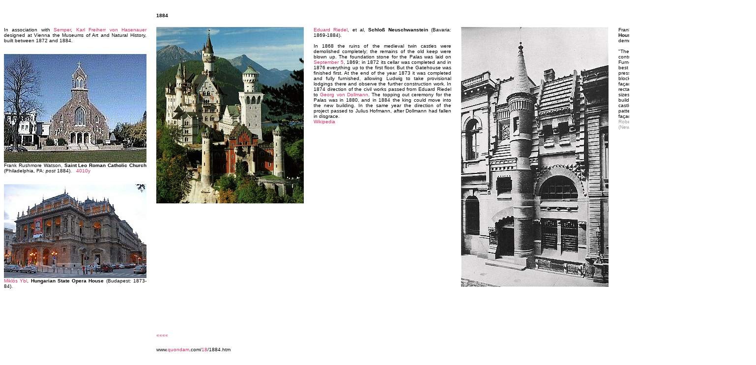

--- FILE ---
content_type: text/html
request_url: https://www.quondam.com/18/1884.htm
body_size: 5037
content:
<html><head><title>www.quondam.com/18/1884.htm</title>
<style> body {cursor: crosshair} a:link {text-decoration: none; cursor: crosshair} a:active {text-decoration: none; cursor: crosshair} a:visited {text-decoration: none; cursor: crosshair} a:hover {cursor: crosshair; color: 000000} </style></head>
<body bgcolor=#ffffff text=#000000 link=#cc3366 vlink=#9999cc alink=#9999cc><center><br> 

<table width=1530 cellpadding=0 cellspacing=0><tr><td width=290 valign=top>
</td><td width=20></td><td valign=top width=600><p align=justify><font face=arial size=1>
<b>1884</b>
</p></td><td width=20></td><td valign=top width=600><p align=justify><font face=arial size=1>
</p></td></tr></table><br>  

<table width=1530 cellpadding=0 cellspacing=0> 
<tr><td width=290 valign=top><p align=justify><font face=arial size=1>

In association with <a href="1834.htm">Semper</a>, <a href="1854.htm">Karl Freiherr von Hasenauer</a> designed at Vienna the Museums of Art and Natural History, built between 1872 and 1884.
<br><br><br>

<img src="1884i03.jpg"> <br>
Frank Rushmore Watson, <b>Saint Leo Roman Catholic Church</b> (Philadelphia, PA: <i>post</i> 1884). &nbsp; <a href="../40/4010y.htm">4010y</a>
<br><br><br> 

<img src="1884i04.jpg"> <br>
<a href="1845.htm">Mikl�s Ybl</a>, <b>Hungarian State Opera House</b> (Budapest: 1873-84).

</p></td><td width=20></td><td valign=top width=600><p align=justify><font face=arial size=1>

<table width=600 cellpadding=0 cellspacing=0>
<tr><td valign=top width=300><p align=justify><font face=arial size=1>
<img src="1884i02.jpg">
</td><td width=20></td><td valign=top width=280><p align=justify><font face=arial size=1>
<a href="1843.htm">Eduard Riedel</a>, et al, <b>Schlo� Neuschwanstein</b> (Bavaria: 1869-1884).
<br><br> 
In 1868 the ruins of the medieval twin castles were demolished completely; the remains of the old keep were blown up. The foundation stone for the Palas was laid on <a href="../c09/0905.htm">September 5</a>, 1869; in 1872 its cellar was completed and in 1876 everything up to the first floor. But the Gatehouse was finished first. At the end of the year 1873 it was completed and fully furnished, allowing Ludwig to take provisional lodgings there and observe the further construction work. In 1874 direction of the civil works passed from Eduard Riedel to <a href="1854.htm">Georg von Dollmann</a>. The topping out ceremony for the Palas was in 1880, and in 1884 the king could move into the new building. In the same year the direction of the project passed to Julius Hofmann, after Dollmann had fallen in disgrace.
<br> <font color=#999999>
<a href="http://en.wikipedia.org/wiki/Neuschwanstein_Castle" target=_blank>Wikipedia</a>
</p></td></tr></table>

</p></td><td width=20></td><td valign=top width=600><p align=justify><font face=arial size=1>

<table width=600 cellpadding=0 cellspacing=0>
<tr><td valign=top width=300><p align=justify><font face=arial size=1>
<img src="1884i01.jpg">
</td><td width=20></td><td valign=top width=280><p align=justify><font face=arial size=1>
Frank Furness, <b>National Bank of the Republic [Clearing House]</b> (Philadelphia: 313 Chestnut Street, 1883-84, demolished).
<br><br> 
"The city street fa�ade can provide a type of juxtaposed contradiction that is essentially two-dimensional. Frank Furness' Clearing House, now demolished like many of his best works in Philadelphia, contained an array of violent pressures within a rigid frame. The half-segmental arch, blocked by the submerged tower which, in turn, bisects the fa�ade into a near duality, and the violent adjacencies of rectangles, squares, lunettes, and diagonals of contrasting sizes, compose a building seemingly held up by the buildings next door: it is an almost insane short story of a castle on a city street. All these relationships of structure and pattern contrast the severe limitations associated with a fa�ade, a street line, and contiguous row houses." 
<br> <font color=#999999>
Robert Venturi, <i>Complexity and Contradiction in Architecture</i> (New York: Museum of Modern Art, 1966), p. xx. </font color> &nbsp;
<a href="../40/4010g.htm">4010g</a>
</p></td></tr></table>

</p></td></tr></table>

<table width=1530 height=100 cellpadding=0 cellspacing=0><tr>
<td valign=bottom width=290><p align=justify><font face=arial size=1></td><td width=20></td>
<td width=610 valign=bottom><p align=left><font face=arial size=1>
<a href="1883.htm">&#171;&#171;&#171;&#171;</a>
</p></td><td valign=bottom width=610><p align=right><font face=arial size=1>
<a href="1885.htm">&#187;&#187;&#187;&#187;</a>
</p></td></tr></table><br>

<table width=1530 cellpadding=0 cellspacing=0><tr>
<td valign=top width=290><p align=justify><font face=arial size=1></td><td width=20></td>
<td width=610 valign=top><p align=left><font face=arial size=1>
www.<a href="../index.htm">quondam</a>.com/<a href="index.htm">18<a>/1884.htm
</p></td><td valign=bottom width=610><p align=right><font face=arial size=1>
Quondam &copy; 2018.02.12
</p></td></tr></table><br>
</center></body></html>
